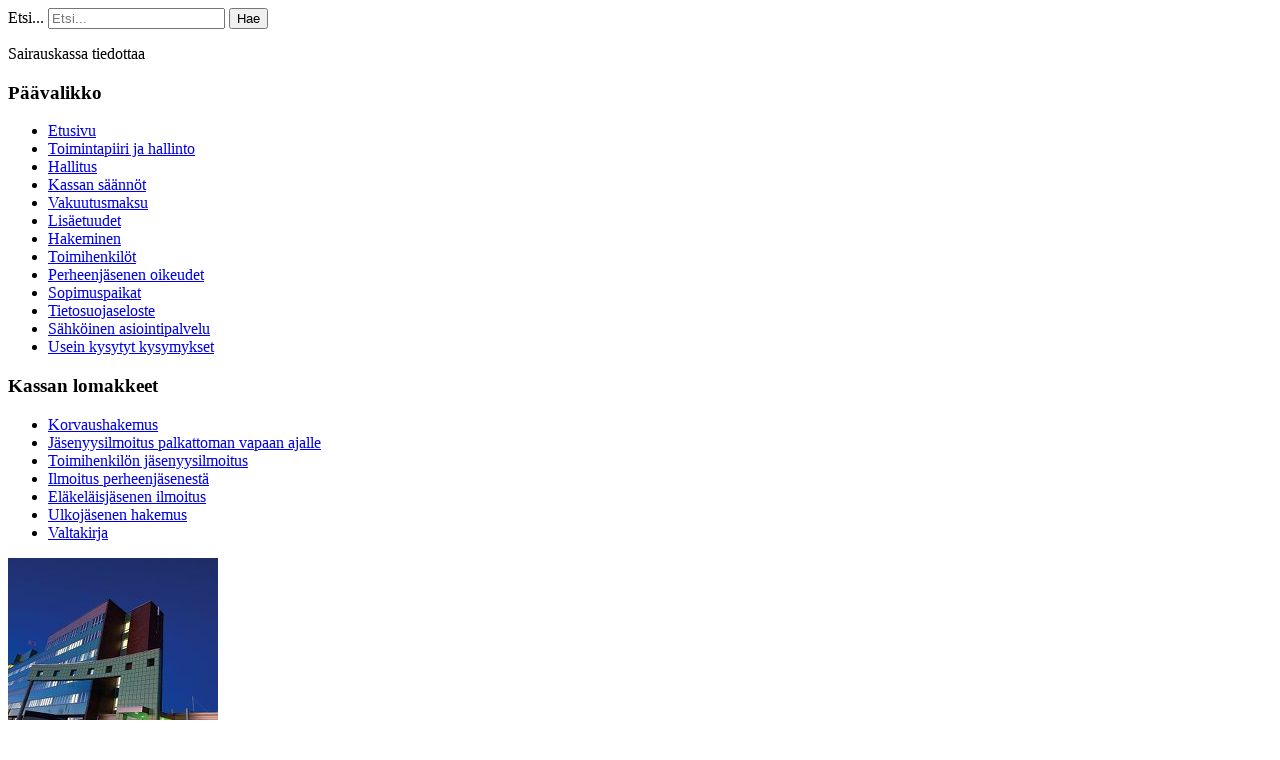

--- FILE ---
content_type: text/html; charset=utf-8
request_url: http://www.veitsiluodonsairauskassa.fi/index.php/40-uncategorised/150-julkinen-hammashoito
body_size: 2840
content:
<!DOCTYPE html>
<html>



<head>

	<meta http-equiv="content-type" content="text/html; charset=UTF-8" />
	<meta name="author" content="Netmiller,Esa Laitila" />
	<meta name="keywords" content="Veitsiluoto,sairauskassa,vakuutuskassa" />
	<meta name="description" content="Veitsiluodon sairauskassan kotisivut" />
	<meta name="robots" content="all" />

	<title>Veitsiluodon sairauskassa</title>

	<!-- link rel="stylesheet" href="/support/css/style.css" type="text/css" / -->
	<link rel="stylesheet" href="/templates/vsk25/css/vsk01.css" type="text/css" />

	<!-- script src="/support/js/main.js" type="text/javascript"></script -->

</head>


<body class="tiedotteet">

	<!-- header container -->

	<div id='header-wrapper'>

		<!-- header -->
		<div id="header">
			<div id="isokuva">
			    <div id="isokuva-left"></div>
			    <div id="isokuva-right"></div>
				<div id="logo"></div>
			</div>
			<div id="palkki">
				<div id="palkki-left"></div>
				<div id="palkki-right"></div>
				<div id="search">
					<div class="search mod_search92">
	<form action="/index.php" method="post" class="form-inline" role="search">
		<label for="mod-search-searchword92" class="element-invisible">Etsi...</label> <input name="searchword" id="mod-search-searchword92" maxlength="200"  class="inputbox search-query input-medium" type="search" size="20" placeholder="Etsi..." /> <button class="button btn btn-primary" onclick="this.form.searchword.focus();">Hae</button>		<input type="hidden" name="task" value="search" />
		<input type="hidden" name="option" value="com_search" />
		<input type="hidden" name="Itemid" value="80" />
	</form>
</div>

				</div>
				<div class="tiedotteet-otsikko">
					<p>Sairauskassa tiedottaa</p>
				</div>
			</div>
		</div>

	</div>

	<!-- main container -->

	<div id="content">

				<div class="content_m">
			<div class="content_b">
				<div class="content_t">

		
							<div id="leftcolumn">
		            		<div class="moduletable_menu">
							<h3>Päävalikko</h3>
						<ul class="nav menu mod-list">
<li class="item-80 default current active"><a href="/index.php" >Etusivu</a></li><li class="item-57"><a href="/index.php/toimintapiirijahallinto" >Toimintapiiri ja hallinto</a></li><li class="item-69"><a href="/index.php/hallitus" >Hallitus</a></li><li class="item-41"><a href="/index.php/saannot" >Kassan säännöt</a></li><li class="item-2"><a href="/index.php/vakuutusmaksu" >Vakuutusmaksu</a></li><li class="item-37"><a href="/index.php/lisaettudet" >Lisäetuudet</a></li><li class="item-132"><a href="/tiedostot/muut/hakuohjeet-2019.pdf" >Hakeminen</a></li><li class="item-55"><a href="/index.php/toimihenkilot" >Toimihenkilöt</a></li><li class="item-56"><a href="/index.php/perheenjasenenoikeudet" >Perheenjäsenen oikeudet</a></li><li class="item-78"><a href="/index.php/sopimuspaikat" >Sopimuspaikat</a></li><li class="item-131"><a href="/index.php/rekisteriselosteet" >Tietosuojaseloste</a></li><li class="item-133"><a href="/index.php/turvapostin-ohjeet" >Sähköinen asiointipalvelu</a></li><li class="item-134"><a href="/index.php/usein-kysytyt-kysymykset" >Usein kysytyt kysymykset</a></li></ul>
		</div>
			<div class="moduletable">
							<h3>Kassan lomakkeet</h3>
						<ul class="nav menu mod-list">
<li class="item-71"><a href="/tiedostot/lomakkeet/veitsiluodon_sk_hakemuslomake.pdf" >Korvaushakemus</a></li><li class="item-59"><a href="/tiedostot/lomakkeet/palkaton_2019.pdf" >Jäsenyysilmoitus palkattoman vapaan ajalle</a></li><li class="item-61"><a href="/tiedostot/lomakkeet/toimihenkilo_2019.pdf" >Toimihenkilön jäsenyysilmoitus</a></li><li class="item-63"><a href="/tiedostot/lomakkeet/perheenjasen_2019.pdf" >Ilmoitus perheenjäsenestä</a></li><li class="item-64"><a href="/tiedostot/lomakkeet/elakejatko_2019.pdf" >Eläkeläisjäsenen ilmoitus</a></li><li class="item-135"><a href="/tiedostot/lomakkeet/ulkojasenhakemus2.pdf" >Ulkojäsenen hakemus</a></li><li class="item-122"><a href="/tiedostot/lomakkeet/valtakirja2.pdf" >Valtakirja</a></li></ul>
		</div>
			<div class="moduletable">
						

<div class="custom"  >
	<p><img src="/tiedostot/kuvat/konttori-5.jpg" border="0" alt="" /></p></div>
		</div>
	
		            <br />
		        </div>
			
											<div id="maincolumn">
			
					<div class="vsk-pad">

						<div id="system-message-container">
	</div>

						<div class="item-page  etusivu" itemscope itemtype="https://schema.org/Article">
	<meta itemprop="inLanguage" content="fi-FI" />
	
		
			<div class="page-header">
					<h2 itemprop="headline">
				Julkinen hammashoito			</h2>
									</div>
					
		
						<dl class="article-info muted">

		
			<dt class="article-info-term">
									Tietoja							</dt>

			
			
			
			
			
		
												<dd class="create">
				<span class="icon-calendar"></span>
				<time datetime="
				2016-02-09T09:26:14+02:00				" itemprop="dateCreated">
					09.02.2016 09:26				</time>
			</dd>
			
										<dd class="modified">
				<span class="icon-calendar" aria-hidden="true"></span>
				<time datetime="2016-02-09T09:28:00+02:00" itemprop="dateModified">
					Viimeksi päivitetty: 09.02.2016				</time>
			</dd>			
						</dl>
	
	
		
								<div itemprop="articleBody">
		<p>Korvaus julkisesta hammashoidosta vähintään yhden vuoden kassaan kuuluneelle jäsenelle ja puolisolle nousi 85 prosentista 100 prosenttiin 1.1.2016 lähtien. Kalenterivuosikohtainen lisäetuuskorvauksen kattosumma 300 € säilyy ennallaan. Kattokertymän seurannan vuoksi pyydämme että korvausta haetaan maksetulla laskulla.  Korvausta hakiessasi toimita sairauskassaan hakemus sekä maksettu laskulomake.                            </p> 	</div>

	
							</div>


											</div>

				</div>

								<div id="rightcolumn">
							<div class="moduletable">
						

<div class="custom"  >
	<h3>Aukioloajat</h3>
<p>ma - ke klo 9:00 - 15:00<br /> to - pe suljettu</p>
<hr />
<h3>Puhelinnumerot </h3>
<p><b>040 674 0620</b><br />Etuuskäsittely, jäsenmaksut</p>
<p><strong>040 674 0346</strong><br />Etuuskäsittely, Kassanjohtaja</p>
<p> </p>
<hr />
<h3> </h3>
<p>Postiosoite:</p>
<p>Veitsiluodon Sairauskassa</p>
<p>Rivinkarintie 68 B<br /> 94800 KEMI</p>
<p> </p></div>
		</div>
			<div class="moduletable">
							<h3>Sijainti</h3>
						

<div class="custom"  >
	<p>Sairauskassa sijaitsee Veitsiluodon tehtaiden keskuskonttorilla, n. 6,5 km Kemin keskustasta. Käynti Ajoksen liittymän kautta.</p>
<p><a href="/index.php?id=54:opastekuva-keskuskonttori&amp;catid=25" target="_self" style="color: #599e1b; outline-style: none; outline-width: initial; outline-color: initial; text-decoration: underline; font-weight: 400;"><img src="/tiedostot/kuvat/keskuskonttori-3.jpg" border="0" alt="Kuva keskuskonttorista" style="border-width: 0px; border-style: none;" /></a></p>
<p> </p>
<p>Karttaa aukeaa klikkaamalla suuremmaksi jolloin sitä voi myös zoomata tarkemmaksi ja laajemmaksi.</p>
<p><a href="http://maps.google.fi/maps/ms?ie=UTF8&amp;hl=fi&amp;msa=0&amp;msid=110649500382103896545.000494757bfd03f6f3f08&amp;ll=65.698468,24.620962&amp;spn=0.035747,0.090466&amp;z=14" target="_blank"><img src="/tiedostot/kuvat/karttakuvake.png" border="0" alt="Kuvake-google-maps-veitsiluoto" /></a></p></div>
		</div>
	
			    </div>
				
				<div class="clr"></div>

			</div>
		</div>


		<!-- footer -->
		<div id="footer">
	   		<p>
	   			© Veitsiluodon Sairauskassa, Powered by Joomla! and designed by Netmiller
			</p>
		</div>

	</div>
</body>
</html>
